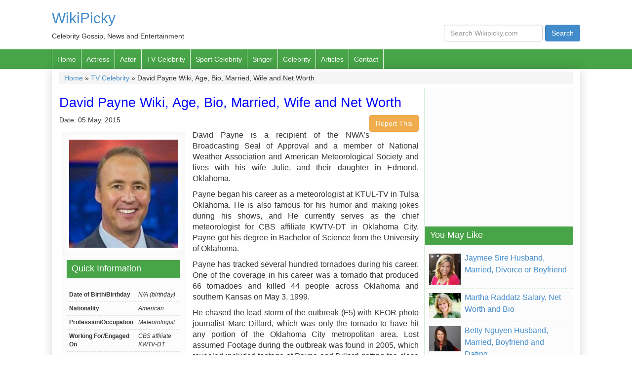

--- FILE ---
content_type: text/html; charset=utf-8
request_url: https://www.google.com/recaptcha/api2/aframe
body_size: 266
content:
<!DOCTYPE HTML><html><head><meta http-equiv="content-type" content="text/html; charset=UTF-8"></head><body><script nonce="E06k-9cxemhGP7W9gjko5Q">/** Anti-fraud and anti-abuse applications only. See google.com/recaptcha */ try{var clients={'sodar':'https://pagead2.googlesyndication.com/pagead/sodar?'};window.addEventListener("message",function(a){try{if(a.source===window.parent){var b=JSON.parse(a.data);var c=clients[b['id']];if(c){var d=document.createElement('img');d.src=c+b['params']+'&rc='+(localStorage.getItem("rc::a")?sessionStorage.getItem("rc::b"):"");window.document.body.appendChild(d);sessionStorage.setItem("rc::e",parseInt(sessionStorage.getItem("rc::e")||0)+1);localStorage.setItem("rc::h",'1769105656110');}}}catch(b){}});window.parent.postMessage("_grecaptcha_ready", "*");}catch(b){}</script></body></html>